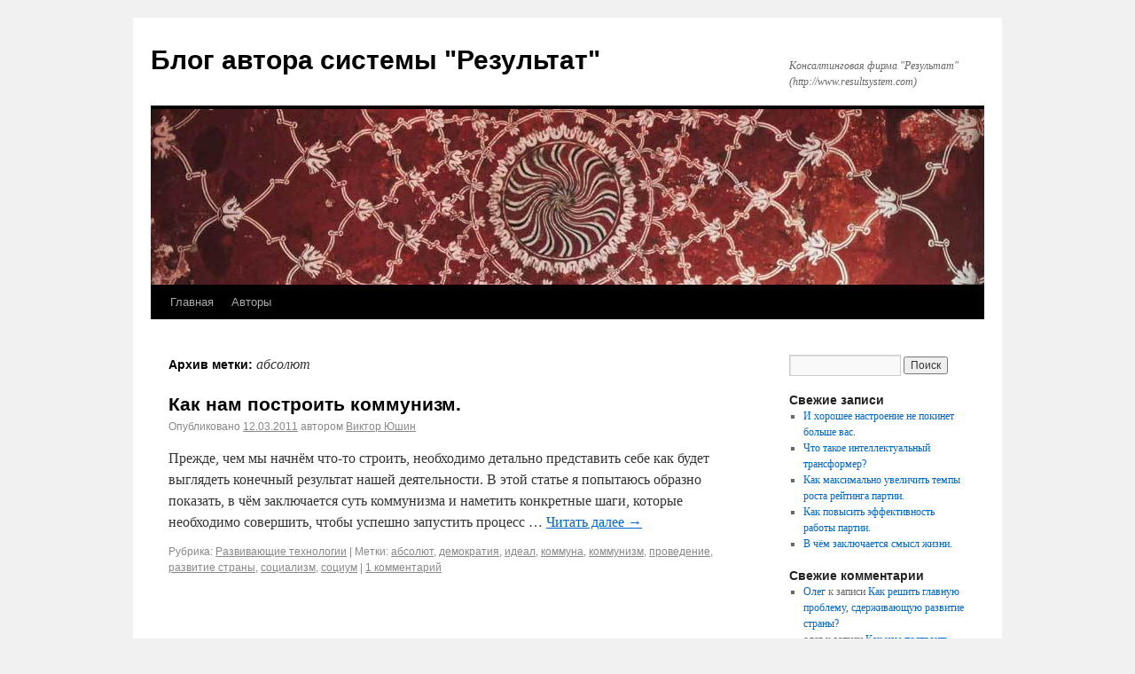

--- FILE ---
content_type: text/html; charset=UTF-8
request_url: http://blog.resultsystem.com/tag/%D0%B0%D0%B1%D1%81%D0%BE%D0%BB%D1%8E%D1%82/
body_size: 36625
content:
<!DOCTYPE html>
<html dir="ltr" lang="ru-RU">
<head>
<meta charset="UTF-8" />
<title>абсолют | Блог автора системы &quot;Результат&quot;</title>
<link rel="profile" href="http://gmpg.org/xfn/11" />
<link rel="stylesheet" type="text/css" media="all" href="http://blog.resultsystem.com/wp-content/themes/twentyten/style.css" />
<link rel="pingback" href="http://blog.resultsystem.com/xmlrpc.php" />
<link rel="alternate" type="application/rss+xml" title="Блог автора системы &quot;Результат&quot; &raquo; Лента" href="http://blog.resultsystem.com/feed/" />
<link rel="alternate" type="application/rss+xml" title="Блог автора системы &quot;Результат&quot; &raquo; Лента комментариев" href="http://blog.resultsystem.com/comments/feed/" />
<link rel="alternate" type="application/rss+xml" title="Блог автора системы &quot;Результат&quot; &raquo; Лента метки абсолют" href="http://blog.resultsystem.com/tag/%d0%b0%d0%b1%d1%81%d0%be%d0%bb%d1%8e%d1%82/feed/" />
<link rel="EditURI" type="application/rsd+xml" title="RSD" href="http://blog.resultsystem.com/xmlrpc.php?rsd" />
<link rel="wlwmanifest" type="application/wlwmanifest+xml" href="http://blog.resultsystem.com/wp-includes/wlwmanifest.xml" /> 
<link rel='index' title='Блог автора системы &quot;Результат&quot;' href='http://blog.resultsystem.com/' />
<meta name="generator" content="WordPress 3.1.2" />

<!-- Protected by WP-SpamFree v2.1.1.1 :: JS BEGIN -->
<script type="text/javascript" src="http://blog.resultsystem.com/wp-content/plugins/wp-spamfree/js/wpsf-js.php"></script> 
<!-- Protected by WP-SpamFree v2.1.1.1 :: JS END -->

</head>

<body class="archive tag tag-34 tag-34">
<div id="wrapper" class="hfeed">
	<div id="header">
		<div id="masthead">
			<div id="branding" role="banner">
								<div id="site-title">
					<span>
						<a href="http://blog.resultsystem.com/" title="Блог автора системы &quot;Результат&quot;" rel="home">Блог автора системы &quot;Результат&quot;</a>
					</span>
				</div>
				<div id="site-description">Консалтинговая фирма &quot;Результат&quot; (http://www.resultsystem.com)</div>

										<img src="http://blog.resultsystem.com/wp-content/themes/twentyten/images/headers/concave.jpg" width="940" height="198" alt="" />
								</div><!-- #branding -->

			<div id="access" role="navigation">
			  				<div class="skip-link screen-reader-text"><a href="#content" title="Перейти к содержимому">Перейти к содержимому</a></div>
								<div class="menu"><ul><li ><a href="http://blog.resultsystem.com/" title="Главная">Главная</a></li><li class="page_item page-item-2"><a href="http://blog.resultsystem.com/about/" title="Авторы">Авторы</a></li></ul></div>
			</div><!-- #access -->
		</div><!-- #masthead -->
	</div><!-- #header -->

	<div id="main">

		<div id="container">
			<div id="content" role="main">

				<h1 class="page-title">Архив метки: <span>абсолют</span></h1>






			<div id="post-37" class="post-37 post type-post status-publish format-standard hentry category-- tag-34 tag-24 tag-33 tag-23 tag-31 tag-32 tag-- tag-30 tag-22">
			<h2 class="entry-title"><a href="http://blog.resultsystem.com/2011/03/%d0%ba%d0%b0%d0%ba-%d0%bd%d0%b0%d0%bc-%d0%bf%d0%be%d1%81%d1%82%d1%80%d0%be%d0%b8%d1%82%d1%8c-%d0%ba%d0%be%d0%bc%d0%bc%d1%83%d0%bd%d0%b8%d0%b7%d0%bc/" title="Постоянная ссылка: Как нам построить коммунизм." rel="bookmark">Как нам построить коммунизм.</a></h2>

			<div class="entry-meta">
				<span class="meta-prep meta-prep-author">Опубликовано</span> <a href="http://blog.resultsystem.com/2011/03/%d0%ba%d0%b0%d0%ba-%d0%bd%d0%b0%d0%bc-%d0%bf%d0%be%d1%81%d1%82%d1%80%d0%be%d0%b8%d1%82%d1%8c-%d0%ba%d0%be%d0%bc%d0%bc%d1%83%d0%bd%d0%b8%d0%b7%d0%bc/" title="12:38 пп" rel="bookmark"><span class="entry-date">12.03.2011</span></a> <span class="meta-sep">автором</span> <span class="author vcard"><a class="url fn n" href="http://blog.resultsystem.com/author/admin/" title="Посмотреть все записи автора Виктор Юшин">Виктор Юшин</a></span>			</div><!-- .entry-meta -->

				<div class="entry-summary">
				<p>Прежде, чем мы начнём что-то строить, необходимо детально представить себе как будет выглядеть конечный результат нашей деятельности. В этой статье я попытаюсь образно показать, в чём заключается суть коммунизма и наметить конкретные шаги, которые необходимо совершить, чтобы успешно запустить процесс &hellip; <a href="http://blog.resultsystem.com/2011/03/%d0%ba%d0%b0%d0%ba-%d0%bd%d0%b0%d0%bc-%d0%bf%d0%be%d1%81%d1%82%d1%80%d0%be%d0%b8%d1%82%d1%8c-%d0%ba%d0%be%d0%bc%d0%bc%d1%83%d0%bd%d0%b8%d0%b7%d0%bc/">Читать далее <span class="meta-nav">&rarr;</span></a></p>
			</div><!-- .entry-summary -->
	
			<div class="entry-utility">
									<span class="cat-links">
						<span class="entry-utility-prep entry-utility-prep-cat-links">Рубрика:</span> <a href="http://blog.resultsystem.com/category/%d1%80%d0%b0%d0%b7%d0%b2%d0%b8%d0%b2%d0%b0%d1%8e%d1%89%d0%b8%d0%b5-%d1%82%d0%b5%d1%85%d0%bd%d0%be%d0%bb%d0%be%d0%b3%d0%b8%d0%b8/" title="Просмотреть все записи в рубрике &laquo;Развивающие технологии&raquo;" rel="category tag">Развивающие технологии</a>					</span>
					<span class="meta-sep">|</span>
													<span class="tag-links">
						<span class="entry-utility-prep entry-utility-prep-tag-links">Метки:</span> <a href="http://blog.resultsystem.com/tag/%d0%b0%d0%b1%d1%81%d0%be%d0%bb%d1%8e%d1%82/" rel="tag">абсолют</a>, <a href="http://blog.resultsystem.com/tag/%d0%b4%d0%b5%d0%bc%d0%be%d0%ba%d1%80%d0%b0%d1%82%d0%b8%d1%8f/" rel="tag">демократия</a>, <a href="http://blog.resultsystem.com/tag/%d0%b8%d0%b4%d0%b5%d0%b0%d0%bb/" rel="tag">идеал</a>, <a href="http://blog.resultsystem.com/tag/%d0%ba%d0%be%d0%bc%d0%bc%d1%83%d0%bd%d0%b0/" rel="tag">коммуна</a>, <a href="http://blog.resultsystem.com/tag/%d0%ba%d0%be%d0%bc%d0%bc%d1%83%d0%bd%d0%b8%d0%b7%d0%bc/" rel="tag">коммунизм</a>, <a href="http://blog.resultsystem.com/tag/%d0%bf%d1%80%d0%be%d0%b2%d0%b5%d0%b4%d0%b5%d0%bd%d0%b8%d0%b5/" rel="tag">проведение</a>, <a href="http://blog.resultsystem.com/tag/%d1%80%d0%b0%d0%b7%d0%b2%d0%b8%d1%82%d0%b8%d0%b5-%d1%81%d1%82%d1%80%d0%b0%d0%bd%d1%8b/" rel="tag">развитие страны</a>, <a href="http://blog.resultsystem.com/tag/%d1%81%d0%be%d1%86%d0%b8%d0%b0%d0%bb%d0%b8%d0%b7%d0%bc/" rel="tag">социализм</a>, <a href="http://blog.resultsystem.com/tag/%d1%81%d0%be%d1%86%d0%b8%d1%83%d0%bc/" rel="tag">социум</a>					</span>
					<span class="meta-sep">|</span>
								<span class="comments-link"><a href="http://blog.resultsystem.com/2011/03/%d0%ba%d0%b0%d0%ba-%d0%bd%d0%b0%d0%bc-%d0%bf%d0%be%d1%81%d1%82%d1%80%d0%be%d0%b8%d1%82%d1%8c-%d0%ba%d0%be%d0%bc%d0%bc%d1%83%d0%bd%d0%b8%d0%b7%d0%bc/#comments" title="Комментарий к записи Как нам построить коммунизм.">1 комментарий</a></span>
							</div><!-- .entry-utility -->
		</div><!-- #post-## -->

		
	

			</div><!-- #content -->
		</div><!-- #container -->


		<div id="primary" class="widget-area" role="complementary">
			<ul class="xoxo">

<li id="search-2" class="widget-container widget_search"><form role="search" method="get" id="searchform" action="http://blog.resultsystem.com/" >
	<div><label class="screen-reader-text" for="s">Найти:</label>
	<input type="text" value="" name="s" id="s" />
	<input type="submit" id="searchsubmit" value="Поиск" />
	</div>
	</form></li>		<li id="recent-posts-2" class="widget-container widget_recent_entries">		<h3 class="widget-title">Свежие записи</h3>		<ul>
				<li><a href="http://blog.resultsystem.com/2011/07/%d0%b8-%d1%85%d0%be%d1%80%d0%be%d1%88%d0%b5%d0%b5-%d0%bd%d0%b0%d1%81%d1%82%d1%80%d0%be%d0%b5%d0%bd%d0%b8%d0%b5-%d0%bd%d0%b5-%d0%bf%d0%be%d0%ba%d0%b8%d0%bd%d0%b5%d1%82-%d0%b1%d0%be%d0%bb%d1%8c%d1%88/" title="И хорошее настроение не покинет больше вас.">И хорошее настроение не покинет больше вас.</a></li>
				<li><a href="http://blog.resultsystem.com/2011/07/%d0%b8%d0%bd%d1%82%d0%b5%d0%bb%d0%bb%d0%b5%d0%ba%d1%82%d1%83%d0%b0%d0%bb%d1%8c%d0%bd%d1%8b%d0%b9-%d1%82%d1%80%d0%b0%d0%bd%d1%81%d1%84%d0%be%d1%80%d0%bc%d0%b5%d1%80/" title="Что такое интеллектуальный трансформер?">Что такое интеллектуальный трансформер?</a></li>
				<li><a href="http://blog.resultsystem.com/2011/07/%d0%ba%d0%b0%d0%ba-%d1%83%d0%b2%d0%b5%d0%bb%d0%b8%d1%87%d0%b8%d1%82%d1%8c-%d1%80%d0%be%d1%81%d1%82-%d1%80%d0%b5%d0%b9%d1%82%d0%b8%d0%bd%d0%b3%d0%b0-%d0%bf%d0%b0%d1%80%d1%82%d0%b8%d0%b8/" title="Как максимально увеличить темпы роста рейтинга партии.">Как максимально увеличить темпы роста рейтинга партии.</a></li>
				<li><a href="http://blog.resultsystem.com/2011/07/%d1%8d%d1%84%d1%84%d0%b5%d0%ba%d1%82%d0%b8%d0%b2%d0%bd%d0%be%d1%81%d1%82%d1%8c-%d1%80%d0%b0%d0%b1%d0%be%d1%82%d1%8b-%d0%bf%d0%b0%d1%80%d1%82%d0%b8%d0%b8/" title="Как повысить эффективность работы партии.">Как повысить эффективность работы партии.</a></li>
				<li><a href="http://blog.resultsystem.com/2011/06/%d0%b2-%d1%87%d1%91%d0%bc-%d0%b7%d0%b0%d0%ba%d0%bb%d1%8e%d1%87%d0%b0%d0%b5%d1%82%d1%81%d1%8f-%d1%81%d0%bc%d1%8b%d1%81%d0%bb-%d0%b6%d0%b8%d0%b7%d0%bd%d0%b8/" title="В чём заключается смысл жизни.">В чём заключается смысл жизни.</a></li>
				</ul>
		</li><li id="recent-comments-2" class="widget-container widget_recent_comments"><h3 class="widget-title">Свежие комментарии</h3><ul id="recentcomments"><li class="recentcomments"><a href='http://uzahid.com.ua' rel='external nofollow' class='url'>Олег</a> к записи <a href="http://blog.resultsystem.com/2010/12/%d0%ba%d0%b0%d0%ba-%d1%80%d0%b5%d1%88%d0%b8%d1%82%d1%8c-%d0%b3%d0%bb%d0%b0%d0%b2%d0%bd%d1%83%d1%8e-%d0%bf%d1%80%d0%be%d0%b1%d0%bb%d0%b5%d0%bc%d1%83-%d1%81%d0%b4%d0%b5%d1%80%d0%b6%d0%b8%d0%b2%d0%b0/#comment-523">Как решить главную проблему,  сдерживающую развитие страны?</a></li><li class="recentcomments">олег к записи <a href="http://blog.resultsystem.com/2011/03/%d0%ba%d0%b0%d0%ba-%d0%bd%d0%b0%d0%bc-%d0%bf%d0%be%d1%81%d1%82%d1%80%d0%be%d0%b8%d1%82%d1%8c-%d0%ba%d0%be%d0%bc%d0%bc%d1%83%d0%bd%d0%b8%d0%b7%d0%bc/#comment-521">Как нам построить коммунизм.</a></li><li class="recentcomments">олег к записи <a href="http://blog.resultsystem.com/2011/03/%d0%ba%d0%b0%d0%ba-%d0%bf%d0%be%d1%81%d1%82%d1%80%d0%be%d0%b8%d1%82%d1%8c-%d0%ba%d0%be%d0%bc%d0%bc%d1%83%d0%bd%d0%b8%d0%b7%d0%bc-%d0%b2-%d0%be%d0%b4%d0%bd%d0%be%d0%bc-%d0%b8%d0%b7-%d1%80%d0%b5%d0%b3/#comment-520">Как построить коммунизм в одном из регионов страны не более чем за год.</a></li><li class="recentcomments"><a href='http://resultsystem.com' rel='external nofollow' class='url'>Виктор Юшин</a> к записи <a href="http://blog.resultsystem.com/2010/12/%d0%ba%d0%b0%d0%ba-%d1%80%d0%b5%d1%88%d0%b8%d1%82%d1%8c-%d0%b3%d0%bb%d0%b0%d0%b2%d0%bd%d1%83%d1%8e-%d0%bf%d1%80%d0%be%d0%b1%d0%bb%d0%b5%d0%bc%d1%83-%d1%81%d0%b4%d0%b5%d1%80%d0%b6%d0%b8%d0%b2%d0%b0/#comment-40">Как решить главную проблему,  сдерживающую развитие страны?</a></li><li class="recentcomments"><a href='http://resultsystem.com' rel='external nofollow' class='url'>Виктор Юшин</a> к записи <a href="http://blog.resultsystem.com/2010/12/%d0%ba%d0%b0%d0%ba-%d1%80%d0%b5%d1%88%d0%b8%d1%82%d1%8c-%d0%b3%d0%bb%d0%b0%d0%b2%d0%bd%d1%83%d1%8e-%d0%bf%d1%80%d0%be%d0%b1%d0%bb%d0%b5%d0%bc%d1%83-%d1%81%d0%b4%d0%b5%d1%80%d0%b6%d0%b8%d0%b2%d0%b0/#comment-38">Как решить главную проблему,  сдерживающую развитие страны?</a></li></ul></li><li id="archives-2" class="widget-container widget_archive"><h3 class="widget-title">Архивы</h3>		<ul>
			<li><a href='http://blog.resultsystem.com/2011/07/' title='Июль 2011'>Июль 2011</a></li>
	<li><a href='http://blog.resultsystem.com/2011/06/' title='Июнь 2011'>Июнь 2011</a></li>
	<li><a href='http://blog.resultsystem.com/2011/05/' title='Май 2011'>Май 2011</a></li>
	<li><a href='http://blog.resultsystem.com/2011/04/' title='Апрель 2011'>Апрель 2011</a></li>
	<li><a href='http://blog.resultsystem.com/2011/03/' title='Март 2011'>Март 2011</a></li>
	<li><a href='http://blog.resultsystem.com/2010/12/' title='Декабрь 2010'>Декабрь 2010</a></li>
	<li><a href='http://blog.resultsystem.com/2010/11/' title='Ноябрь 2010'>Ноябрь 2010</a></li>
		</ul>
</li><li id="categories-2" class="widget-container widget_categories"><h3 class="widget-title">Рубрики</h3>		<ul>
	<li class="cat-item cat-item-1"><a href="http://blog.resultsystem.com/category/%d0%b1%d0%b5%d0%b7-%d1%80%d1%83%d0%b1%d1%80%d0%b8%d0%ba%d0%b8/" title="Просмотреть все записи в рубрике &laquo;Без рубрики&raquo;">Без рубрики</a>
</li>
	<li class="cat-item cat-item-3"><a href="http://blog.resultsystem.com/category/%d1%80%d0%b0%d0%b7%d0%b2%d0%b8%d0%b2%d0%b0%d1%8e%d1%89%d0%b8%d0%b5-%d1%82%d0%b5%d1%85%d0%bd%d0%be%d0%bb%d0%be%d0%b3%d0%b8%d0%b8/" title="Просмотреть все записи в рубрике &laquo;Развивающие технологии&raquo;">Развивающие технологии</a>
</li>
		</ul>
</li><li id="meta-2" class="widget-container widget_meta"><h3 class="widget-title">Мета</h3>			<ul>
			<li><a href="http://blog.resultsystem.com/wp-login.php?action=register">Регистрация</a></li>			<li><a href="http://blog.resultsystem.com/wp-login.php">Войти</a></li>
			<li><a href="http://blog.resultsystem.com/feed/" title="Подпишитесь на RSS-ленту этого сайта"><abbr title="Really Simple Syndication">RSS</abbr> записей</a></li>
			<li><a href="http://blog.resultsystem.com/comments/feed/" title="Последние комментарии ко всем записям в RSS"><abbr title="Really Simple Syndication">RSS</abbr> комментариев</a></li>
			<li><a href="http://wordpress.org/" title="Сайт работает на WordPress &#8212; современной персональной платформе для публикаций.">WordPress.org</a></li>
						</ul>
</li>
<li> <ul>
<!-- SWFObject embed by Geoff Stearns geoff@deconcept.com http://blog.deconcept.com/swfobject/ --><script type="text/javascript" src="http://blog.resultsystem.com/wp-content/plugins/wp-cumulus/swfobject.js"></script><div id="wpcumuluscontent6320722"><p><a href='http://blog.resultsystem.com/tag/%d0%b0%d0%b1%d1%81%d0%be%d0%bb%d1%8e%d1%82/' class='tag-link-34' title='1 запись' style='font-size: 8pt;'>абсолют</a>
<a href='http://blog.resultsystem.com/tag/%d0%b1%d0%bb%d0%b0%d0%b6%d0%b5%d0%bd%d1%81%d1%82%d0%b2%d0%be/' class='tag-link-17' title='1 запись' style='font-size: 8pt;'>блаженство</a>
<a href='http://blog.resultsystem.com/tag/%d0%b2%d0%b5%d1%80%d0%b0/' class='tag-link-12' title='1 запись' style='font-size: 8pt;'>вера</a>
<a href='http://blog.resultsystem.com/tag/%d0%b2%d0%b5%d1%80%d1%82%d0%b8%d0%ba%d0%b0%d0%bb%d1%8c-%d0%b2%d0%bb%d0%b0%d1%81%d1%82%d0%b8/' class='tag-link-36' title='1 запись' style='font-size: 8pt;'>вертикаль власти</a>
<a href='http://blog.resultsystem.com/tag/%d0%b3%d0%bd%d0%be%d0%b7%d0%b8%d1%81/' class='tag-link-38' title='1 запись' style='font-size: 8pt;'>гнозис</a>
<a href='http://blog.resultsystem.com/tag/%d0%b4%d0%b5%d0%bc%d0%be%d0%ba%d1%80%d0%b0%d1%82%d0%b8%d1%8f/' class='tag-link-24' title='3 записи' style='font-size: 15.636363636364pt;'>демократия</a>
<a href='http://blog.resultsystem.com/tag/%d0%b8%d0%b4%d0%b5%d0%b0%d0%bb/' class='tag-link-33' title='2 записи' style='font-size: 12.581818181818pt;'>идеал</a>
<a href='http://blog.resultsystem.com/tag/%d0%ba%d0%be%d0%bc%d0%bc%d1%83%d0%bd%d0%b0/' class='tag-link-23' title='3 записи' style='font-size: 15.636363636364pt;'>коммуна</a>
<a href='http://blog.resultsystem.com/tag/%d0%ba%d0%be%d0%bc%d0%bc%d1%83%d0%bd%d0%b8%d0%b7%d0%bc/' class='tag-link-31' title='2 записи' style='font-size: 12.581818181818pt;'>коммунизм</a>
<a href='http://blog.resultsystem.com/tag/%d0%bb%d1%8e%d0%b1%d0%be%d0%b2%d1%8c/' class='tag-link-14' title='1 запись' style='font-size: 8pt;'>любовь</a>
<a href='http://blog.resultsystem.com/tag/%d0%bc%d0%be%d1%80%d0%b0%d0%bb%d1%8c/' class='tag-link-28' title='1 запись' style='font-size: 8pt;'>мораль</a>
<a href='http://blog.resultsystem.com/tag/%d0%bd%d0%b0%d0%b4%d0%b5%d0%b6%d0%b4%d0%b0/' class='tag-link-13' title='1 запись' style='font-size: 8pt;'>надежда</a>
<a href='http://blog.resultsystem.com/tag/%d0%bd%d1%80%d0%b0%d0%b2%d1%81%d1%82%d0%b2%d0%b5%d0%bd%d0%bd%d0%be%d1%81%d1%82%d1%8c/' class='tag-link-29' title='1 запись' style='font-size: 8pt;'>нравственность</a>
<a href='http://blog.resultsystem.com/tag/%d0%be%d0%b1%d1%80%d0%b0%d0%b7%d0%be%d0%b2%d0%b0%d0%bd%d0%b8%d0%b5/' class='tag-link-8' title='5 записей' style='font-size: 20.218181818182pt;'>образование</a>
<a href='http://blog.resultsystem.com/tag/%d0%be%d0%b1%d1%89%d0%b5%d1%81%d1%82%d0%b2%d0%be/' class='tag-link-20' title='1 запись' style='font-size: 8pt;'>общество</a>
<a href='http://blog.resultsystem.com/tag/%d0%be%d0%b7%d0%b0%d1%80%d0%b5%d0%bd%d0%b8%d0%b5/' class='tag-link-11' title='1 запись' style='font-size: 8pt;'>озарение</a>
<a href='http://blog.resultsystem.com/tag/%d0%bf%d0%be%d0%bb%d0%b8%d1%82%d0%b8%d0%ba%d0%b0/' class='tag-link-7' title='1 запись' style='font-size: 8pt;'>политика</a>
<a href='http://blog.resultsystem.com/tag/%d0%bf%d0%be%d0%bd%d0%b8%d0%bc%d0%b0%d0%bd%d0%b8%d0%b5/' class='tag-link-9' title='1 запись' style='font-size: 8pt;'>понимание</a>
<a href='http://blog.resultsystem.com/tag/%d0%bf%d1%80%d0%b0%d0%b2%d0%b5%d0%b4%d0%bd%d1%8b%d0%b9-%d0%bf%d1%83%d1%82%d1%8c/' class='tag-link-4' title='3 записи' style='font-size: 15.636363636364pt;'>праведный путь</a>
<a href='http://blog.resultsystem.com/tag/%d0%bf%d1%80%d0%b5%d0%be%d0%b1%d1%80%d0%b0%d0%b6%d0%b5%d0%bd%d0%b8%d0%b5/' class='tag-link-19' title='1 запись' style='font-size: 8pt;'>преображение</a>
<a href='http://blog.resultsystem.com/tag/%d0%bf%d1%80%d0%be%d0%b2%d0%b5%d0%b4%d0%b5%d0%bd%d0%b8%d0%b5/' class='tag-link-32' title='1 запись' style='font-size: 8pt;'>проведение</a>
<a href='http://blog.resultsystem.com/tag/%d0%bf%d1%80%d0%be%d1%81%d0%b2%d0%b5%d1%82%d0%bb%d0%b5%d0%bd%d0%b8%d0%b5/' class='tag-link-10' title='1 запись' style='font-size: 8pt;'>просветление</a>
<a href='http://blog.resultsystem.com/tag/%d1%80%d0%b0%d0%b4%d0%be%d1%81%d1%82%d1%8c/' class='tag-link-15' title='1 запись' style='font-size: 8pt;'>радость</a>
<a href='http://blog.resultsystem.com/tag/%d1%80%d0%b0%d0%b7%d0%b2%d0%b8%d1%82%d0%b8%d0%b5-%d1%81%d1%82%d1%80%d0%b0%d0%bd%d1%8b/' class='tag-link-6' title='5 записей' style='font-size: 20.218181818182pt;'>развитие страны</a>
<a href='http://blog.resultsystem.com/tag/%d1%81%d0%b2%d1%8f%d1%82%d0%be%d1%81%d1%82%d1%8c/' class='tag-link-18' title='1 запись' style='font-size: 8pt;'>святость</a>
<a href='http://blog.resultsystem.com/tag/%d1%81%d0%b8%d1%81%d1%82%d0%b5%d0%bc%d0%b0-%d1%80%d0%b5%d0%b7%d1%83%d0%bb%d1%8c%d1%82%d0%b0%d1%82/' class='tag-link-5' title='6 записей' style='font-size: 22pt;'>система результат</a>
<a href='http://blog.resultsystem.com/tag/%d1%81%d0%be%d0%b2%d0%b5%d1%81%d1%82%d1%8c/' class='tag-link-27' title='1 запись' style='font-size: 8pt;'>совесть</a>
<a href='http://blog.resultsystem.com/tag/%d1%81%d0%be%d0%be%d0%b1%d1%89%d0%b5%d1%81%d1%82%d0%b2%d0%be/' class='tag-link-21' title='2 записи' style='font-size: 12.581818181818pt;'>сообщество</a>
<a href='http://blog.resultsystem.com/tag/%d1%81%d0%be%d1%86%d0%b8%d0%b0%d0%bb%d0%b8%d0%b7%d0%bc/' class='tag-link-30' title='3 записи' style='font-size: 15.636363636364pt;'>социализм</a>
<a href='http://blog.resultsystem.com/tag/%d1%81%d0%be%d1%86%d0%b8%d1%83%d0%bc/' class='tag-link-22' title='4 записи' style='font-size: 18.181818181818pt;'>социум</a>
<a href='http://blog.resultsystem.com/tag/%d1%81%d0%bf%d1%80%d0%b0%d0%b2%d0%b5%d0%b4%d0%bb%d0%b8%d0%b2%d0%be%d1%81%d1%82%d1%8c/' class='tag-link-25' title='1 запись' style='font-size: 8pt;'>справедливость</a>
<a href='http://blog.resultsystem.com/tag/%d1%81%d1%87%d0%b0%d1%81%d1%82%d1%8c%d0%b5/' class='tag-link-16' title='1 запись' style='font-size: 8pt;'>счастье</a>
<a href='http://blog.resultsystem.com/tag/%d1%84%d1%80%d0%b0%d0%ba%d1%82%d0%b0%d0%bb%d1%8c%d0%bd%d1%8b%d0%b5-%d0%bf%d1%80%d0%be%d1%86%d0%b5%d0%b4%d1%83%d1%80%d0%bd%d1%8b%d0%b5-%d0%bc%d0%b5%d1%85%d0%b0%d0%bd%d0%b8%d0%b7%d0%bc%d1%8b/' class='tag-link-37' title='1 запись' style='font-size: 8pt;'>фрактальные процедурные механизмы</a>
<a href='http://blog.resultsystem.com/tag/%d1%86%d0%b5%d0%bd%d1%82%d1%80%d0%b0%d0%bb%d0%b8%d0%b7%d0%bc/' class='tag-link-35' title='1 запись' style='font-size: 8pt;'>централизм</a>
<a href='http://blog.resultsystem.com/tag/%d1%87%d0%b5%d1%81%d1%82%d1%8c/' class='tag-link-26' title='1 запись' style='font-size: 8pt;'>честь</a></p><p>WP Cumulus Flash tag cloud by <a href="http://www.roytanck.com" rel="nofollow">Roy Tanck</a> requires <a href="http://www.macromedia.com/go/getflashplayer">Flash Player</a> 9 or better.</p></div><script type="text/javascript">var so452525 = new SWFObject("http://blog.resultsystem.com/wp-content/plugins/wp-cumulus/tagcloud.swf?r=5826819", "tagcloudflash", "550", "375", "9", "#333333");so452525.addParam("allowScriptAccess", "always");so452525.addVariable("tcolor", "0xffffff");so452525.addVariable("tcolor2", "0xffffff");so452525.addVariable("hicolor", "0xffffff");so452525.addVariable("tspeed", "100");so452525.addVariable("distr", "true");so452525.addVariable("mode", "tags");so452525.addVariable("tagcloud", "%3Ctags%3E%3Ca+href%3D%27http%3A%2F%2Fblog.resultsystem.com%2Ftag%2F%25d0%25b0%25d0%25b1%25d1%2581%25d0%25be%25d0%25bb%25d1%258e%25d1%2582%2F%27+class%3D%27tag-link-34%27+title%3D%271+%D0%B7%D0%B0%D0%BF%D0%B8%D1%81%D1%8C%27+style%3D%27font-size%3A+8pt%3B%27%3E%D0%B0%D0%B1%D1%81%D0%BE%D0%BB%D1%8E%D1%82%3C%2Fa%3E%0A%3Ca+href%3D%27http%3A%2F%2Fblog.resultsystem.com%2Ftag%2F%25d0%25b1%25d0%25bb%25d0%25b0%25d0%25b6%25d0%25b5%25d0%25bd%25d1%2581%25d1%2582%25d0%25b2%25d0%25be%2F%27+class%3D%27tag-link-17%27+title%3D%271+%D0%B7%D0%B0%D0%BF%D0%B8%D1%81%D1%8C%27+style%3D%27font-size%3A+8pt%3B%27%3E%D0%B1%D0%BB%D0%B0%D0%B6%D0%B5%D0%BD%D1%81%D1%82%D0%B2%D0%BE%3C%2Fa%3E%0A%3Ca+href%3D%27http%3A%2F%2Fblog.resultsystem.com%2Ftag%2F%25d0%25b2%25d0%25b5%25d1%2580%25d0%25b0%2F%27+class%3D%27tag-link-12%27+title%3D%271+%D0%B7%D0%B0%D0%BF%D0%B8%D1%81%D1%8C%27+style%3D%27font-size%3A+8pt%3B%27%3E%D0%B2%D0%B5%D1%80%D0%B0%3C%2Fa%3E%0A%3Ca+href%3D%27http%3A%2F%2Fblog.resultsystem.com%2Ftag%2F%25d0%25b2%25d0%25b5%25d1%2580%25d1%2582%25d0%25b8%25d0%25ba%25d0%25b0%25d0%25bb%25d1%258c-%25d0%25b2%25d0%25bb%25d0%25b0%25d1%2581%25d1%2582%25d0%25b8%2F%27+class%3D%27tag-link-36%27+title%3D%271+%D0%B7%D0%B0%D0%BF%D0%B8%D1%81%D1%8C%27+style%3D%27font-size%3A+8pt%3B%27%3E%D0%B2%D0%B5%D1%80%D1%82%D0%B8%D0%BA%D0%B0%D0%BB%D1%8C+%D0%B2%D0%BB%D0%B0%D1%81%D1%82%D0%B8%3C%2Fa%3E%0A%3Ca+href%3D%27http%3A%2F%2Fblog.resultsystem.com%2Ftag%2F%25d0%25b3%25d0%25bd%25d0%25be%25d0%25b7%25d0%25b8%25d1%2581%2F%27+class%3D%27tag-link-38%27+title%3D%271+%D0%B7%D0%B0%D0%BF%D0%B8%D1%81%D1%8C%27+style%3D%27font-size%3A+8pt%3B%27%3E%D0%B3%D0%BD%D0%BE%D0%B7%D0%B8%D1%81%3C%2Fa%3E%0A%3Ca+href%3D%27http%3A%2F%2Fblog.resultsystem.com%2Ftag%2F%25d0%25b4%25d0%25b5%25d0%25bc%25d0%25be%25d0%25ba%25d1%2580%25d0%25b0%25d1%2582%25d0%25b8%25d1%258f%2F%27+class%3D%27tag-link-24%27+title%3D%273+%D0%B7%D0%B0%D0%BF%D0%B8%D1%81%D0%B8%27+style%3D%27font-size%3A+15.636363636364pt%3B%27%3E%D0%B4%D0%B5%D0%BC%D0%BE%D0%BA%D1%80%D0%B0%D1%82%D0%B8%D1%8F%3C%2Fa%3E%0A%3Ca+href%3D%27http%3A%2F%2Fblog.resultsystem.com%2Ftag%2F%25d0%25b8%25d0%25b4%25d0%25b5%25d0%25b0%25d0%25bb%2F%27+class%3D%27tag-link-33%27+title%3D%272+%D0%B7%D0%B0%D0%BF%D0%B8%D1%81%D0%B8%27+style%3D%27font-size%3A+12.581818181818pt%3B%27%3E%D0%B8%D0%B4%D0%B5%D0%B0%D0%BB%3C%2Fa%3E%0A%3Ca+href%3D%27http%3A%2F%2Fblog.resultsystem.com%2Ftag%2F%25d0%25ba%25d0%25be%25d0%25bc%25d0%25bc%25d1%2583%25d0%25bd%25d0%25b0%2F%27+class%3D%27tag-link-23%27+title%3D%273+%D0%B7%D0%B0%D0%BF%D0%B8%D1%81%D0%B8%27+style%3D%27font-size%3A+15.636363636364pt%3B%27%3E%D0%BA%D0%BE%D0%BC%D0%BC%D1%83%D0%BD%D0%B0%3C%2Fa%3E%0A%3Ca+href%3D%27http%3A%2F%2Fblog.resultsystem.com%2Ftag%2F%25d0%25ba%25d0%25be%25d0%25bc%25d0%25bc%25d1%2583%25d0%25bd%25d0%25b8%25d0%25b7%25d0%25bc%2F%27+class%3D%27tag-link-31%27+title%3D%272+%D0%B7%D0%B0%D0%BF%D0%B8%D1%81%D0%B8%27+style%3D%27font-size%3A+12.581818181818pt%3B%27%3E%D0%BA%D0%BE%D0%BC%D0%BC%D1%83%D0%BD%D0%B8%D0%B7%D0%BC%3C%2Fa%3E%0A%3Ca+href%3D%27http%3A%2F%2Fblog.resultsystem.com%2Ftag%2F%25d0%25bb%25d1%258e%25d0%25b1%25d0%25be%25d0%25b2%25d1%258c%2F%27+class%3D%27tag-link-14%27+title%3D%271+%D0%B7%D0%B0%D0%BF%D0%B8%D1%81%D1%8C%27+style%3D%27font-size%3A+8pt%3B%27%3E%D0%BB%D1%8E%D0%B1%D0%BE%D0%B2%D1%8C%3C%2Fa%3E%0A%3Ca+href%3D%27http%3A%2F%2Fblog.resultsystem.com%2Ftag%2F%25d0%25bc%25d0%25be%25d1%2580%25d0%25b0%25d0%25bb%25d1%258c%2F%27+class%3D%27tag-link-28%27+title%3D%271+%D0%B7%D0%B0%D0%BF%D0%B8%D1%81%D1%8C%27+style%3D%27font-size%3A+8pt%3B%27%3E%D0%BC%D0%BE%D1%80%D0%B0%D0%BB%D1%8C%3C%2Fa%3E%0A%3Ca+href%3D%27http%3A%2F%2Fblog.resultsystem.com%2Ftag%2F%25d0%25bd%25d0%25b0%25d0%25b4%25d0%25b5%25d0%25b6%25d0%25b4%25d0%25b0%2F%27+class%3D%27tag-link-13%27+title%3D%271+%D0%B7%D0%B0%D0%BF%D0%B8%D1%81%D1%8C%27+style%3D%27font-size%3A+8pt%3B%27%3E%D0%BD%D0%B0%D0%B4%D0%B5%D0%B6%D0%B4%D0%B0%3C%2Fa%3E%0A%3Ca+href%3D%27http%3A%2F%2Fblog.resultsystem.com%2Ftag%2F%25d0%25bd%25d1%2580%25d0%25b0%25d0%25b2%25d1%2581%25d1%2582%25d0%25b2%25d0%25b5%25d0%25bd%25d0%25bd%25d0%25be%25d1%2581%25d1%2582%25d1%258c%2F%27+class%3D%27tag-link-29%27+title%3D%271+%D0%B7%D0%B0%D0%BF%D0%B8%D1%81%D1%8C%27+style%3D%27font-size%3A+8pt%3B%27%3E%D0%BD%D1%80%D0%B0%D0%B2%D1%81%D1%82%D0%B2%D0%B5%D0%BD%D0%BD%D0%BE%D1%81%D1%82%D1%8C%3C%2Fa%3E%0A%3Ca+href%3D%27http%3A%2F%2Fblog.resultsystem.com%2Ftag%2F%25d0%25be%25d0%25b1%25d1%2580%25d0%25b0%25d0%25b7%25d0%25be%25d0%25b2%25d0%25b0%25d0%25bd%25d0%25b8%25d0%25b5%2F%27+class%3D%27tag-link-8%27+title%3D%275+%D0%B7%D0%B0%D0%BF%D0%B8%D1%81%D0%B5%D0%B9%27+style%3D%27font-size%3A+20.218181818182pt%3B%27%3E%D0%BE%D0%B1%D1%80%D0%B0%D0%B7%D0%BE%D0%B2%D0%B0%D0%BD%D0%B8%D0%B5%3C%2Fa%3E%0A%3Ca+href%3D%27http%3A%2F%2Fblog.resultsystem.com%2Ftag%2F%25d0%25be%25d0%25b1%25d1%2589%25d0%25b5%25d1%2581%25d1%2582%25d0%25b2%25d0%25be%2F%27+class%3D%27tag-link-20%27+title%3D%271+%D0%B7%D0%B0%D0%BF%D0%B8%D1%81%D1%8C%27+style%3D%27font-size%3A+8pt%3B%27%3E%D0%BE%D0%B1%D1%89%D0%B5%D1%81%D1%82%D0%B2%D0%BE%3C%2Fa%3E%0A%3Ca+href%3D%27http%3A%2F%2Fblog.resultsystem.com%2Ftag%2F%25d0%25be%25d0%25b7%25d0%25b0%25d1%2580%25d0%25b5%25d0%25bd%25d0%25b8%25d0%25b5%2F%27+class%3D%27tag-link-11%27+title%3D%271+%D0%B7%D0%B0%D0%BF%D0%B8%D1%81%D1%8C%27+style%3D%27font-size%3A+8pt%3B%27%3E%D0%BE%D0%B7%D0%B0%D1%80%D0%B5%D0%BD%D0%B8%D0%B5%3C%2Fa%3E%0A%3Ca+href%3D%27http%3A%2F%2Fblog.resultsystem.com%2Ftag%2F%25d0%25bf%25d0%25be%25d0%25bb%25d0%25b8%25d1%2582%25d0%25b8%25d0%25ba%25d0%25b0%2F%27+class%3D%27tag-link-7%27+title%3D%271+%D0%B7%D0%B0%D0%BF%D0%B8%D1%81%D1%8C%27+style%3D%27font-size%3A+8pt%3B%27%3E%D0%BF%D0%BE%D0%BB%D0%B8%D1%82%D0%B8%D0%BA%D0%B0%3C%2Fa%3E%0A%3Ca+href%3D%27http%3A%2F%2Fblog.resultsystem.com%2Ftag%2F%25d0%25bf%25d0%25be%25d0%25bd%25d0%25b8%25d0%25bc%25d0%25b0%25d0%25bd%25d0%25b8%25d0%25b5%2F%27+class%3D%27tag-link-9%27+title%3D%271+%D0%B7%D0%B0%D0%BF%D0%B8%D1%81%D1%8C%27+style%3D%27font-size%3A+8pt%3B%27%3E%D0%BF%D0%BE%D0%BD%D0%B8%D0%BC%D0%B0%D0%BD%D0%B8%D0%B5%3C%2Fa%3E%0A%3Ca+href%3D%27http%3A%2F%2Fblog.resultsystem.com%2Ftag%2F%25d0%25bf%25d1%2580%25d0%25b0%25d0%25b2%25d0%25b5%25d0%25b4%25d0%25bd%25d1%258b%25d0%25b9-%25d0%25bf%25d1%2583%25d1%2582%25d1%258c%2F%27+class%3D%27tag-link-4%27+title%3D%273+%D0%B7%D0%B0%D0%BF%D0%B8%D1%81%D0%B8%27+style%3D%27font-size%3A+15.636363636364pt%3B%27%3E%D0%BF%D1%80%D0%B0%D0%B2%D0%B5%D0%B4%D0%BD%D1%8B%D0%B9+%D0%BF%D1%83%D1%82%D1%8C%3C%2Fa%3E%0A%3Ca+href%3D%27http%3A%2F%2Fblog.resultsystem.com%2Ftag%2F%25d0%25bf%25d1%2580%25d0%25b5%25d0%25be%25d0%25b1%25d1%2580%25d0%25b0%25d0%25b6%25d0%25b5%25d0%25bd%25d0%25b8%25d0%25b5%2F%27+class%3D%27tag-link-19%27+title%3D%271+%D0%B7%D0%B0%D0%BF%D0%B8%D1%81%D1%8C%27+style%3D%27font-size%3A+8pt%3B%27%3E%D0%BF%D1%80%D0%B5%D0%BE%D0%B1%D1%80%D0%B0%D0%B6%D0%B5%D0%BD%D0%B8%D0%B5%3C%2Fa%3E%0A%3Ca+href%3D%27http%3A%2F%2Fblog.resultsystem.com%2Ftag%2F%25d0%25bf%25d1%2580%25d0%25be%25d0%25b2%25d0%25b5%25d0%25b4%25d0%25b5%25d0%25bd%25d0%25b8%25d0%25b5%2F%27+class%3D%27tag-link-32%27+title%3D%271+%D0%B7%D0%B0%D0%BF%D0%B8%D1%81%D1%8C%27+style%3D%27font-size%3A+8pt%3B%27%3E%D0%BF%D1%80%D0%BE%D0%B2%D0%B5%D0%B4%D0%B5%D0%BD%D0%B8%D0%B5%3C%2Fa%3E%0A%3Ca+href%3D%27http%3A%2F%2Fblog.resultsystem.com%2Ftag%2F%25d0%25bf%25d1%2580%25d0%25be%25d1%2581%25d0%25b2%25d0%25b5%25d1%2582%25d0%25bb%25d0%25b5%25d0%25bd%25d0%25b8%25d0%25b5%2F%27+class%3D%27tag-link-10%27+title%3D%271+%D0%B7%D0%B0%D0%BF%D0%B8%D1%81%D1%8C%27+style%3D%27font-size%3A+8pt%3B%27%3E%D0%BF%D1%80%D0%BE%D1%81%D0%B2%D0%B5%D1%82%D0%BB%D0%B5%D0%BD%D0%B8%D0%B5%3C%2Fa%3E%0A%3Ca+href%3D%27http%3A%2F%2Fblog.resultsystem.com%2Ftag%2F%25d1%2580%25d0%25b0%25d0%25b4%25d0%25be%25d1%2581%25d1%2582%25d1%258c%2F%27+class%3D%27tag-link-15%27+title%3D%271+%D0%B7%D0%B0%D0%BF%D0%B8%D1%81%D1%8C%27+style%3D%27font-size%3A+8pt%3B%27%3E%D1%80%D0%B0%D0%B4%D0%BE%D1%81%D1%82%D1%8C%3C%2Fa%3E%0A%3Ca+href%3D%27http%3A%2F%2Fblog.resultsystem.com%2Ftag%2F%25d1%2580%25d0%25b0%25d0%25b7%25d0%25b2%25d0%25b8%25d1%2582%25d0%25b8%25d0%25b5-%25d1%2581%25d1%2582%25d1%2580%25d0%25b0%25d0%25bd%25d1%258b%2F%27+class%3D%27tag-link-6%27+title%3D%275+%D0%B7%D0%B0%D0%BF%D0%B8%D1%81%D0%B5%D0%B9%27+style%3D%27font-size%3A+20.218181818182pt%3B%27%3E%D1%80%D0%B0%D0%B7%D0%B2%D0%B8%D1%82%D0%B8%D0%B5+%D1%81%D1%82%D1%80%D0%B0%D0%BD%D1%8B%3C%2Fa%3E%0A%3Ca+href%3D%27http%3A%2F%2Fblog.resultsystem.com%2Ftag%2F%25d1%2581%25d0%25b2%25d1%258f%25d1%2582%25d0%25be%25d1%2581%25d1%2582%25d1%258c%2F%27+class%3D%27tag-link-18%27+title%3D%271+%D0%B7%D0%B0%D0%BF%D0%B8%D1%81%D1%8C%27+style%3D%27font-size%3A+8pt%3B%27%3E%D1%81%D0%B2%D1%8F%D1%82%D0%BE%D1%81%D1%82%D1%8C%3C%2Fa%3E%0A%3Ca+href%3D%27http%3A%2F%2Fblog.resultsystem.com%2Ftag%2F%25d1%2581%25d0%25b8%25d1%2581%25d1%2582%25d0%25b5%25d0%25bc%25d0%25b0-%25d1%2580%25d0%25b5%25d0%25b7%25d1%2583%25d0%25bb%25d1%258c%25d1%2582%25d0%25b0%25d1%2582%2F%27+class%3D%27tag-link-5%27+title%3D%276+%D0%B7%D0%B0%D0%BF%D0%B8%D1%81%D0%B5%D0%B9%27+style%3D%27font-size%3A+22pt%3B%27%3E%D1%81%D0%B8%D1%81%D1%82%D0%B5%D0%BC%D0%B0+%D1%80%D0%B5%D0%B7%D1%83%D0%BB%D1%8C%D1%82%D0%B0%D1%82%3C%2Fa%3E%0A%3Ca+href%3D%27http%3A%2F%2Fblog.resultsystem.com%2Ftag%2F%25d1%2581%25d0%25be%25d0%25b2%25d0%25b5%25d1%2581%25d1%2582%25d1%258c%2F%27+class%3D%27tag-link-27%27+title%3D%271+%D0%B7%D0%B0%D0%BF%D0%B8%D1%81%D1%8C%27+style%3D%27font-size%3A+8pt%3B%27%3E%D1%81%D0%BE%D0%B2%D0%B5%D1%81%D1%82%D1%8C%3C%2Fa%3E%0A%3Ca+href%3D%27http%3A%2F%2Fblog.resultsystem.com%2Ftag%2F%25d1%2581%25d0%25be%25d0%25be%25d0%25b1%25d1%2589%25d0%25b5%25d1%2581%25d1%2582%25d0%25b2%25d0%25be%2F%27+class%3D%27tag-link-21%27+title%3D%272+%D0%B7%D0%B0%D0%BF%D0%B8%D1%81%D0%B8%27+style%3D%27font-size%3A+12.581818181818pt%3B%27%3E%D1%81%D0%BE%D0%BE%D0%B1%D1%89%D0%B5%D1%81%D1%82%D0%B2%D0%BE%3C%2Fa%3E%0A%3Ca+href%3D%27http%3A%2F%2Fblog.resultsystem.com%2Ftag%2F%25d1%2581%25d0%25be%25d1%2586%25d0%25b8%25d0%25b0%25d0%25bb%25d0%25b8%25d0%25b7%25d0%25bc%2F%27+class%3D%27tag-link-30%27+title%3D%273+%D0%B7%D0%B0%D0%BF%D0%B8%D1%81%D0%B8%27+style%3D%27font-size%3A+15.636363636364pt%3B%27%3E%D1%81%D0%BE%D1%86%D0%B8%D0%B0%D0%BB%D0%B8%D0%B7%D0%BC%3C%2Fa%3E%0A%3Ca+href%3D%27http%3A%2F%2Fblog.resultsystem.com%2Ftag%2F%25d1%2581%25d0%25be%25d1%2586%25d0%25b8%25d1%2583%25d0%25bc%2F%27+class%3D%27tag-link-22%27+title%3D%274+%D0%B7%D0%B0%D0%BF%D0%B8%D1%81%D0%B8%27+style%3D%27font-size%3A+18.181818181818pt%3B%27%3E%D1%81%D0%BE%D1%86%D0%B8%D1%83%D0%BC%3C%2Fa%3E%0A%3Ca+href%3D%27http%3A%2F%2Fblog.resultsystem.com%2Ftag%2F%25d1%2581%25d0%25bf%25d1%2580%25d0%25b0%25d0%25b2%25d0%25b5%25d0%25b4%25d0%25bb%25d0%25b8%25d0%25b2%25d0%25be%25d1%2581%25d1%2582%25d1%258c%2F%27+class%3D%27tag-link-25%27+title%3D%271+%D0%B7%D0%B0%D0%BF%D0%B8%D1%81%D1%8C%27+style%3D%27font-size%3A+8pt%3B%27%3E%D1%81%D0%BF%D1%80%D0%B0%D0%B2%D0%B5%D0%B4%D0%BB%D0%B8%D0%B2%D0%BE%D1%81%D1%82%D1%8C%3C%2Fa%3E%0A%3Ca+href%3D%27http%3A%2F%2Fblog.resultsystem.com%2Ftag%2F%25d1%2581%25d1%2587%25d0%25b0%25d1%2581%25d1%2582%25d1%258c%25d0%25b5%2F%27+class%3D%27tag-link-16%27+title%3D%271+%D0%B7%D0%B0%D0%BF%D0%B8%D1%81%D1%8C%27+style%3D%27font-size%3A+8pt%3B%27%3E%D1%81%D1%87%D0%B0%D1%81%D1%82%D1%8C%D0%B5%3C%2Fa%3E%0A%3Ca+href%3D%27http%3A%2F%2Fblog.resultsystem.com%2Ftag%2F%25d1%2584%25d1%2580%25d0%25b0%25d0%25ba%25d1%2582%25d0%25b0%25d0%25bb%25d1%258c%25d0%25bd%25d1%258b%25d0%25b5-%25d0%25bf%25d1%2580%25d0%25be%25d1%2586%25d0%25b5%25d0%25b4%25d1%2583%25d1%2580%25d0%25bd%25d1%258b%25d0%25b5-%25d0%25bc%25d0%25b5%25d1%2585%25d0%25b0%25d0%25bd%25d0%25b8%25d0%25b7%25d0%25bc%25d1%258b%2F%27+class%3D%27tag-link-37%27+title%3D%271+%D0%B7%D0%B0%D0%BF%D0%B8%D1%81%D1%8C%27+style%3D%27font-size%3A+8pt%3B%27%3E%D1%84%D1%80%D0%B0%D0%BA%D1%82%D0%B0%D0%BB%D1%8C%D0%BD%D1%8B%D0%B5+%D0%BF%D1%80%D0%BE%D1%86%D0%B5%D0%B4%D1%83%D1%80%D0%BD%D1%8B%D0%B5+%D0%BC%D0%B5%D1%85%D0%B0%D0%BD%D0%B8%D0%B7%D0%BC%D1%8B%3C%2Fa%3E%0A%3Ca+href%3D%27http%3A%2F%2Fblog.resultsystem.com%2Ftag%2F%25d1%2586%25d0%25b5%25d0%25bd%25d1%2582%25d1%2580%25d0%25b0%25d0%25bb%25d0%25b8%25d0%25b7%25d0%25bc%2F%27+class%3D%27tag-link-35%27+title%3D%271+%D0%B7%D0%B0%D0%BF%D0%B8%D1%81%D1%8C%27+style%3D%27font-size%3A+8pt%3B%27%3E%D1%86%D0%B5%D0%BD%D1%82%D1%80%D0%B0%D0%BB%D0%B8%D0%B7%D0%BC%3C%2Fa%3E%0A%3Ca+href%3D%27http%3A%2F%2Fblog.resultsystem.com%2Ftag%2F%25d1%2587%25d0%25b5%25d1%2581%25d1%2582%25d1%258c%2F%27+class%3D%27tag-link-26%27+title%3D%271+%D0%B7%D0%B0%D0%BF%D0%B8%D1%81%D1%8C%27+style%3D%27font-size%3A+8pt%3B%27%3E%D1%87%D0%B5%D1%81%D1%82%D1%8C%3C%2Fa%3E%3C%2Ftags%3E");so452525.write("wpcumuluscontent6320722");</script></ul> </li> 

			</ul>
		</div><!-- #primary .widget-area -->

	</div><!-- #main -->

	<div id="footer" role="contentinfo">
		<div id="colophon">



			<div id="site-info">
				<a href="http://blog.resultsystem.com/" title="Блог автора системы &quot;Результат&quot;" rel="home">
					Блог автора системы &quot;Результат&quot;				</a>
			</div><!-- #site-info -->

			<div id="site-generator">
								<a href="http://wordpress.org/" title="Современная персональная платформа для публикаций" rel="generator">Сайт работает на WordPress.</a>
			</div><!-- #site-generator -->

		</div><!-- #colophon -->
	</div><!-- #footer -->

</div><!-- #wrapper -->

</body>
</html>
